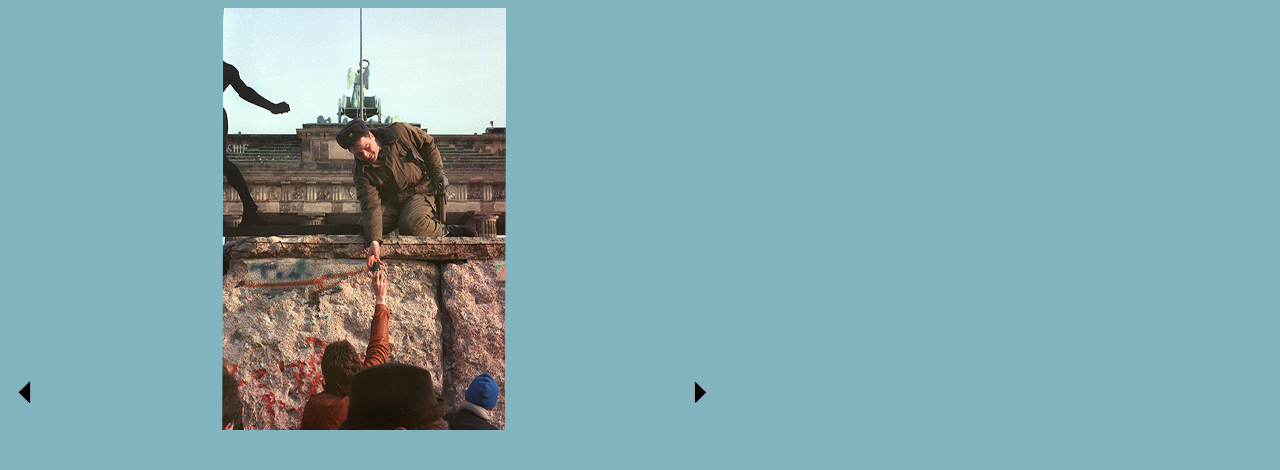

--- FILE ---
content_type: text/html
request_url: http://www.peter-kneffel.de/04Frueher/Frueher002.HTML
body_size: 786
content:
<html>

	<head>
		<meta http-equiv="content-type" content="text/html;charset=ISO-8859-1">
		<meta name="generator" content="Adobe GoLive 5">
		<title>Peter Kneffel Bildberichterstatter Fotograf Photografie Fotografie M&uuml;nchen</title>
	</head>

	<body background="../bilder/bilderlinks/hg.jpg">
		<table width="180" border="0" cellspacing="0" cellpadding="0">
			<tr>
				<td><a href="Frueher001.HTML"><img src="../bilder/bilderlinks/hauptlinks.jpg" alt="" height="422" width="36" border="0"></a></td>
				<td><img src="../bilder/04Frueher/002%20.JPG" alt="" height="422" width="640" border="0"></td>
				<td><a href="Frueher003.HTML"><img src="../bilder/bilderlinks/hauptrechts.jpg" alt="" height="422" width="36" border="0"></a></td>
			</tr>
		</table>
		<p></p>
	</body>

</html>